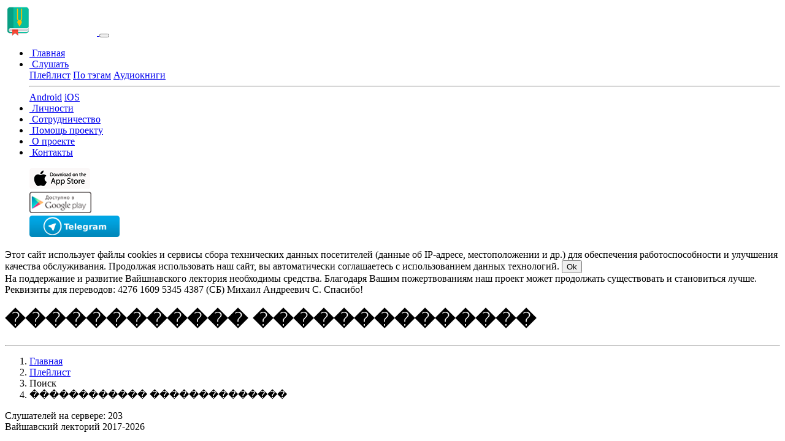

--- FILE ---
content_type: text/html; charset=utf-8
request_url: https://vl108.ru/audio/search/?search=%EF%BF%BD%EF%BF%BD%EF%BF%BD%EF%BF%BD%EF%BF%BD%EF%BF%BD%EF%BF%BD%EF%BF%BD%EF%BF%BD%EF%BF%BD%EF%BF%BD%EF%BF%BD%20%EF%BF%BD%EF%BF%BD%EF%BF%BD%EF%BF%BD%EF%BF%BD%EF%BF%BD%EF%BF%BD%EF%BF%BD%EF%BF%BD%EF%BF%BD%EF%BF%BD%EF%BF%BD%EF%BF%BD%EF%BF%BD
body_size: 15695
content:
<!DOCTYPE html>
<html dir="ltr" lang="ru" xmlns:og="http://ogp.me/ns#">
<head>
    <meta charset="UTF-8"/>

    <title>������������ �������������� | Вайшнавский лекторий</title>

    
    
    
    <meta name="yandex-verification" content="d5306f8331684b5d" />
    <meta name="google-site-verification" content="wmSUWn3FnP5Otq7z5GR-8Bg1Jgq0P0DC9-2pduCucwo" />

    <meta name="viewport" content="width=device-width, initial-scale=1.0, user-scalable=no, minimum-scale=1.0, maximum-scale=1.0"/>
    <meta http-equiv="content-type" content="text/html; charset=utf-8">
    <meta http-equiv="X-UA-Compatible" content="IE=edge">
    <meta property="og:image" content="https://vl108.ru/image/cache/default-537x240.jpg"/>
    <meta property="og:title" content="������������ �������������� | Вайшнавский лекторий" />

    <link rel="icon" href="/favicon.ico" type="image/x-icon">

    <link href="https://vl108.ru/catalog/view/javascript/fontawesome/css/fontawesome.css" type="text/css" rel="stylesheet"/>
    <link href="https://vl108.ru/catalog/view/javascript/fontawesome/css/all.css" type="text/css" rel="stylesheet"/>
    <link href="https://vl108.ru/catalog/view/javascript/mdb/css/bootstrap.css" type="text/css" rel="stylesheet"/>
    <link href="https://vl108.ru/catalog/view/javascript/mdb/css/mdb.css" type="text/css" rel="stylesheet"/>
    <link href="https://vl108.ru/catalog/view/javascript/mdb/css/style.css" type="text/css" rel="stylesheet"/>
    <link href="https://vl108.ru/catalog/view/stylesheet/stylesheet.css" type="text/css" rel="stylesheet"/>

    <script src="https://vl108.ru/catalog/view/javascript/mdb/js/jquery.min.js"></script>
    <script src="https://vl108.ru/catalog/view/javascript/mdb/js/popper.min.js"></script>
    <script src="https://vl108.ru/catalog/view/javascript/mdb/js/bootstrap.js"></script>
    <script src="https://vl108.ru/catalog/view/javascript/mdb/js/mdb.min.js"></script>
    <script src="https://vl108.ru/catalog/view/javascript/ru_RU.js"></script>
    <script src="https://vl108.ru/catalog/view/javascript/js.cookie.min.js"></script>
    <script src="https://vl108.ru/catalog/view/javascript/common.js"></script>


            </head>

<header class="">
    <nav class="navbar navbar-expand-xl navbar-dark fixed-top">

        <a class="navbar-brand" href="https://vl108.ru/">
            <img src="https://vl108.ru/image/logo.png" height="50" alt="vl logo">
        </a>

        <button class="navbar-toggler" type="button" data-toggle="collapse" data-target="#navbarsExampleDefault" aria-controls="navbarsExampleDefault"
                aria-expanded="false" aria-label="Toggle navigation">
            <span class="navbar-toggler-icon"></span>
        </button>

        <div class="collapse navbar-collapse" id="navbarsExampleDefault">
            <ul class="navbar-nav mr-auto">

                                                                                        <li class="nav-item">
                                <a class="nav-link" href="https://vl108.ru/"><i
                                            class="fa  fw"></i>&nbsp;<span>Главная </span></a>
                            </li>
                                                                    
                            <li class="nav-item dropdown">
                                <a class="nav-link dropdown-toggle " href="https://vl108.ru/audio/" dropdown-toggle"
                                id="dropdownlink1"
                                data-toggle="dropdown" aria-haspopup="true" aria-expanded="false"><i
                                        class="fa  fw"></i>&nbsp;<span>Слушать </span></a>
                                <div class="dropdown-menu" aria-labelledby="dropdownlink1">
                                                                                                                                                                        <a class="dropdown-item"
                                                   href="https://vl108.ru/audio/">Плейлист</a>
                                                                                                                                                                                                                                                            <a class="dropdown-item"
                                                   href="https://vl108.ru/tags/">По тэгам</a>
                                                                                                                                                                                                                                                            <a class="dropdown-item"
                                                   href="https://vl108.ru/tags_audiobooks/">Аудиокниги</a>
                                                                                                                                                                
                                                <hr class="dropdown-divider"/>

                                                                                                                                                                                                                <a class="dropdown-item"
                                                   href="https://vl108.ru/android/">Android</a>
                                                                                                                                                                                                                                                            <a class="dropdown-item"
                                                   href="https://vl108.ru/ios/">iOS</a>
                                                                                                                                                        </div>
                            </li>

                                                                                                <li class="nav-item">
                                <a class="nav-link" href="https://vl108.ru/people/"><i
                                            class="fa  fw"></i>&nbsp;<span>Личности </span></a>
                            </li>
                                                                                                <li class="nav-item">
                                <a class="nav-link" href="https://vl108.ru/cooperation/"><i
                                            class="fa  fw"></i>&nbsp;<span>Сотрудничество </span></a>
                            </li>
                                                                                                <li class="nav-item">
                                <a class="nav-link" href="https://vl108.ru/donation/"><i
                                            class="fa  fw"></i>&nbsp;<span>Помощь проекту </span></a>
                            </li>
                                                                                                <li class="nav-item">
                                <a class="nav-link" href="https://vl108.ru/about/"><i
                                            class="fa  fw"></i>&nbsp;<span>О проекте </span></a>
                            </li>
                                                                                                <li class="nav-item">
                                <a class="nav-link" href="https://vl108.ru/contacts/"><i
                                            class="fa  fw"></i>&nbsp;<span>Контакты </span></a>
                            </li>
                                                            
            </ul>

            <ul class="navbar-nav ml-auto nav-flex-icons">
                <div class="row">
                                            <div class="col-sm text-center">
                            <a class="nav-link p-0 mt-1 mt-md-0" href="https://apps.apple.com/us/app/%D0%B2%D0%B0%D0%B9%D1%88%D0%BD%D0%B0%D0%B2%D1%81%D0%BA%D0%B8%D0%B9-%D0%BB%D0%B5%D0%BA%D1%82%D0%BE%D1%80%D0%B8%D0%B9-alpha/id6472254697" target="_blank">
                                <img src="https://vl108.ru/image/appstore.png" class="z-depth-0"
                                     alt="avatar image" height="35">
                            </a>
                        </div>
                                            <div class="col-sm text-center">
                            <a class="nav-link p-0 mt-1 mt-md-0" href="https://play.google.com/store/apps/details?id=ru.krishnahelp.radiokrishna_help&hl=ru" target="_blank">
                                <img src="https://vl108.ru/image/gp.png" class="z-depth-0"
                                     alt="avatar image" height="35">
                            </a>
                        </div>
                                            <div class="col-sm text-center">
                            <a class="nav-link p-0 mt-1 mt-md-0" href="https://t.me/vl108" target="_blank">
                                <img src="https://vl108.ru/image/telegram.png" class="z-depth-0"
                                     alt="avatar image" height="35">
                            </a>
                        </div>
                                    </div>
            </ul>

        </div>
        </div>
    </nav>
</header>

<body class="text-white m-0 hidden-sn dark-skin">


<main class="bg p-0">

    <div class="bg2"></div>
    <div class="blur"></div>
    <div class="main-container px-2">

        <noindex>
            <div class="container-fluid">
                <div class="row justify-content-center">
                    <div class="col-sm-10 px-0">

                        <div id="cookies_alert" class="d-none mt-2">
                            <div class="alert alert-secondary mb-0" role="alert">
                                Этот сайт использует файлы cookies и сервисы сбора технических данных посетителей (данные об IP-адресе, местоположении
                                и др.) для
                                обеспечения
                                работоспособности и улучшения качества обслуживания. Продолжая использовать наш сайт, вы
                                автоматически соглашаетесь с использованием данных технологий.
                                <button type="button" class="btn btn-sm btn-grey"
                                        onclick="Cookies.set('cookies_alert', true, {expires: 365,path: '/' }); $('#cookies_alert').addClass('d-none');">
                                    Ok
                                </button>
                            </div>
                        </div>


                        <style>
                            .dropdown .dropdown-menu .dropdown-item:hover, .dropdown .dropdown-menu .dropdown-item:active, .dropup .dropdown-menu .dropdown-item:hover, .dropup .dropdown-menu .dropdown-item:active, .dropleft .dropdown-menu .dropdown-item:hover, .dropleft .dropdown-menu .dropdown-item:active, .dropright .dropdown-menu .dropdown-item:hover, .dropright .dropdown-menu .dropdown-item:active {
                                background-color: #3b4b5a !important;
                            }
                        </style>

                        <div class="">
                            <div class="alert alert-success mt-2 mb-0" role="alert">
                                На поддержание и развитие Вайшнавского лектория необходимы средства. Благодаря Вашим пожертвованиям наш проект может
                                продолжать
                                существовать и
                                становиться
                                лучше. Реквизиты для переводов: 4276&nbsp;1609&nbsp;5345&nbsp;4387 (СБ) Михаил Андреевич С. Спасибо!
                            </div>
                        </div>


                    </div>
                </div>
            </div>
        </noindex>







    <div class="container-fluid">
        <div class="row justify-content-center mt-3">
            <div class="col-sm-10 page rounded px-4 py-3">

                <div class="ml-0">
                    <h1 class="mt-2">������������ ��������������</h1>
                    <hr>
                    <nav aria-label="breadcrumb" class="fblock ">
                        <ol class="breadcrumb mb-0 p-0  bg-transparent text-white">

                                                                                                <li class="breadcrumb-item"><a href="https://vl108.ru/" class="text-white">Главная</a></li>
                                                                                                                                <li class="breadcrumb-item"><a href="https://vl108.ru/audio/" class="text-white">Плейлист</a></li>
                                                                                                                                <li class="breadcrumb-item text-white">Поиск</li>
                                                                                                                                <li class="breadcrumb-item text-white">������������ ��������������</li>
                                                                                    </ol>
                    </nav>

                </div>


                <div class="row mt-4">
                                    </div>

                
            </div>



        </div>
    </div>


</div>
</div>
</main>


<footer class="page-footer font-small mt-4">
    <div class="footer-copyright text-center py-3">
                Слушателей на сервере: <span id="total_listeners">203</span>
        <br/>
        Вайшавский лекторий 2017-2026
    </div>
</footer>

    <!-- Yandex.Metrika counter -->
    <script type="text/javascript" >
        (function (d, w, c) {
        (w[c] = w[c] || []).push(function() {
            try {
                w.yaCounter47342817 = new Ya.Metrika({
                    id:47342817,
                    clickmap:true,
                    trackLinks:true,
                    accurateTrackBounce:true
                });
            } catch(e) { }
        });

        var n = d.getElementsByTagName("script")[0],
        x = "https://cdn.jsdelivr.net/npm/yandex-metrica-watch/watch.js",
        s = d.createElement("script"),
        f = function () { n.parentNode.insertBefore(s, n); };
        for (var i = 0; i < document.scripts.length; i++) {
        if (document.scripts[i].src === x) { return; }
    }
        s.type = "text/javascript";
        s.async = true;
        s.src = x;

        if (w.opera == "[object Opera]") {
        d.addEventListener("DOMContentLoaded", f, false);
    } else { f(); }
    })(document, window, "yandex_metrika_callbacks");
</script>
<noscript><div><img src="https://mc.yandex.ru/watch/47342817" style="position:absolute; left:-9999px;" alt="" /></div></noscript>
<!-- /Yandex.Metrika counter -->

</body>
</html>
